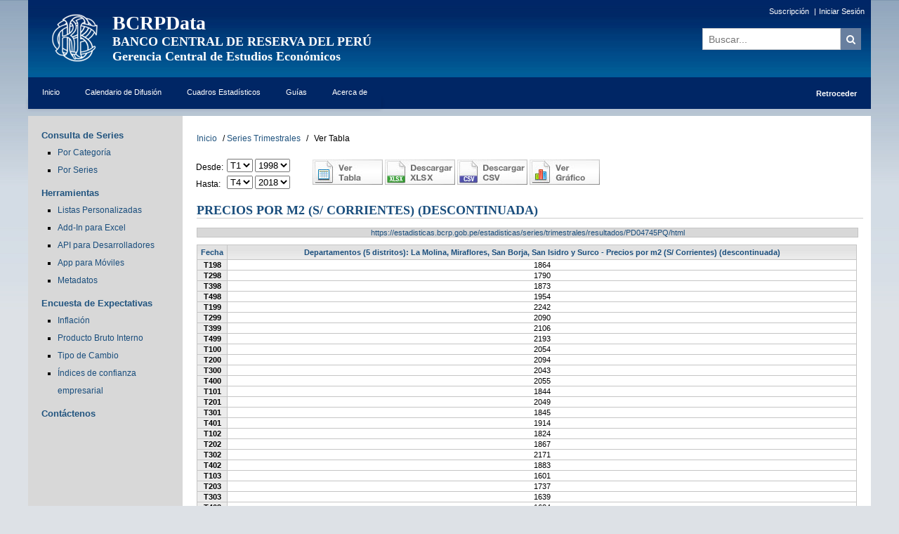

--- FILE ---
content_type: text/html; charset=UTF-8
request_url: https://estadisticas.bcrp.gob.pe/estadisticas/series/trimestrales/resultados/PD04745PQ/html
body_size: 6908
content:
<html xmlns="http://www.w3.org/1999/xhtml" xml:lang="es" lang="es">
<head>
<meta http-equiv="X-UA-Compatible" content="IE=edge" />
<meta name="viewport" content="width=device-width, initial-scale=1.0"> 

<meta http-equiv="Content-Type" content="text/html;charset=utf-8" />
<script> if(top == self) { document.documentElement.style.display='block'}
else { top.location = self.location; } </script>



<link href="/estadisticas/series/css/ajax_upload.css" media="screen" rel="stylesheet" type="text/css" />
<link href="/estadisticas/series/css/jquery-1.7.2.css" media="screen" rel="stylesheet" type="text/css" />
<link href="/estadisticas/series/css/back.css?20260116012428" media="screen" rel="stylesheet" type="text/css" />
<link href="/estadisticas/series/css/nav.css?20260116012428" media="screen" rel="stylesheet" type="text/css" />



<link href="/estadisticas/series/css/series-estadisticas.css?20260116012428" media="screen" rel="stylesheet" type="text/css" />
<link href="/estadisticas/series/css/estilo.css?20260116012428" media="screen" rel="stylesheet" type="text/css" />

<!--[if lt IE 9]>
	<link href="/estadisticas/series/css/series-estadisticas-ie.css" media="screen" rel="stylesheet" type="text/css" />
	<link href="/estadisticas/series/css/estilo-ie.css" media="screen" rel="stylesheet" type="text/css" />
<![endif]-->

<!--[if lte IE 8]>
    <link href="/estadisticas/series/css/series-estadisticas-ie.css" media="screen" rel="stylesheet" type="text/css" />
	<link href="/estadisticas/series/css/estilo-ie.css" media="screen" rel="stylesheet" type="text/css" />
<![endif]-->





<!--[if gt IE 7]>
	<link href="/estadisticas/series/css/series-estadisticas.css" media="screen" rel="stylesheet" type="text/css" />
	<link href="/estadisticas/series/css/estilo.css" media="screen" rel="stylesheet" type="text/css" />
<![endif]-->

<!--[if gte IE 8]>
	<link href="/estadisticas/series/css/series-estadisticas.css" media="screen" rel="stylesheet" type="text/css" />
	<link href="/estadisticas/series/css/estilo.css" media="screen" rel="stylesheet" type="text/css" />
<![endif]-->


<link href="/estadisticas/series/css/tcg-elevator/css/jquery.tcg-elevator.css" media="screen" rel="stylesheet" type="text/css" />
	
<script type="text/javascript" src="/estadisticas/series/js/jquery-1.10.2.js"></script>
<script type="text/javascript" src="/estadisticas/series/js/jquery-1.10.2.min.js"></script>
<script type="text/javascript" src="/estadisticas/series/js/bootstrap/js/bootstrap.js"></script>
	
<script type="text/javascript" src="/estadisticas/series/js/jquery-1.7.2.js"></script>
<script type="text/javascript" src="/estadisticas/series/js/jquery.ui.core.js"></script>
<script type="text/javascript" src="/estadisticas/series/js/jquery.ui.widget.js"></script>
<script type="text/javascript" src="/estadisticas/series/js/ajax_upload.js" ></script>


<script type="text/javascript" src="/estadisticas/series/js/tcg-elevator/js/jquery-1.12.4.min.js"></script>
<script type="text/javascript">
	var jQuery_1_12_4 = $.noConflict(true);
</script>
<script type="text/javascript" src="/estadisticas/series/js/tcg-elevator/js/jquery.tcg-elevator.js"></script>

<script>

$(document).ready(function(){
	//$('.tcg-elevator').tcgElevator();

    if ($.fn.tcgElevator) {
        $('.tcg-elevator').tcgElevator();


		$('.elevator').tcgElevator({		
			toggleSelector: '.panel-heading',
			contentSelector: '.panel-body',
			/*
			speed: 500,
			openingSpeed: 500,
			closingSpeed: 1000,
			*/  
			openClass: 'open',
			openingClass: 'opening',
			closingClass: 'closing'
		});

    } 


	var closed = true;
	$('.toggle-all').click(function(e){
		var functionToCall = closed ? 'open' : 'close';
		closed = !closed;
		$('.tcg-elevator').tcgElevator(functionToCall);
	})
	

	$(".toggle-all").click(
		function() {
			if($(this).hasClass("cls-iconos-textos")) {
			   $(this).removeClass("cls-iconos-textos");
			   $(this).addClass("cls-iconos-textos-negativo");
			} else {
				$(this).removeClass("cls-iconos-textos-negativo");
			    $(this).addClass("cls-iconos-textos");
			}
		}
	);

	
})


</script>


<!-- <script type="text/javascript" src="/estadisticas/series/js/jquery.ui.datepicker_ing.js"></script> -->
<!-- <script type="text/javascript" src="/estadisticas/series/js/jquery.ui.datepicker_esp.js"></script> -->

<!-- <script type="text/javascript" src="/estadisticas/series/js/jquery.ui.datepicker.js"></script> -->

<script type="text/javascript" src="/estadisticas/series/js/jquery.ui.datepicker_esp.js"></script>



<script type="text/javascript" src="/estadisticas/series/js/estadisticas.js?20260116012428"></script>
<script type="text/javascript" src="/estadisticas/series/js/js.js?20260116012428"></script>
<script type="text/javascript" src="/estadisticas/series/js/validCampoFranz.js"></script>


<script type="text/javascript" src="/estadisticas/series/js/funciones-personalizadas.js"></script>


<link href="/estadisticas/series/css/font-awesome/css/font-awesome.css" media="screen" rel="stylesheet" type="text/css" />




<script type="text/javascript" src="/estadisticas/series/js/jalert/jquery.ui.draggable.js"></script>
<script type="text/javascript" src="/estadisticas/series/js/jalert/jquery.alerts.js"></script>


<link href="/estadisticas/series/js/jalert/jquery.alerts.css" media="screen" rel="stylesheet" type="text/css" />







		


<script language="JavaScript">
$(function() {
	
	    if ($('#desde').val() != undefined)
		{	
			$("#desde").datepicker({
					changeMonth: true,
					changeYear: true,
					showOn: "button",		  
					buttonImage: "https://estadisticas.bcrp.gob.pe/estadisticas/series/js/images/calendar.gif",
					buttonImageOnly: true
			});
		}

	    if ($('#hasta').val() != undefined)
		{			
			$("#hasta").datepicker({
					changeMonth: true,
					changeYear: true,
					showOn: "button",
					buttonImage: "https://estadisticas.bcrp.gob.pe/estadisticas/series/js/images/calendar.gif",
					buttonImageOnly: true
			});
		}

	    if ($('#fecha_creacion').val() != undefined)
		{			
			$("#fecha_creacion").datepicker({
					changeMonth: true,
					changeYear: true,
					showOn: "button",
					buttonImage: "https://estadisticas.bcrp.gob.pe/estadisticas/series/js/images/calendar.gif",
					buttonImageOnly: true
			});
		}
		
});






</script> 


<script type="text/javascript">

// Bloquear history
/*history.pushState(null, null, location.href);
    window.onpopstate = function () {
        history.go(1);
    };*/
	
</script>  


<meta name="keywords" content="Precios por m2 (S/ Corrientes) (descontinuada)" />
<meta name="description" content="Precios por m2 (S/ Corrientes) (descontinuada)" />

<title>Precios por m2 (S/ Corrientes) (descontinuada)</title>
</head>

<script>
	$(document).ready(function() {


		if ($('#txtbuscador').val() != undefined) {
			$('#txtbuscador').validCampoFranz(' abcdefghijklmnñopqrstuvwxyzáéíóú$1234567890');
		}


		//$('#txtbuscar').on( 'keyup change', function () {   // for text boxes
		$('#txtbuscador').on('keypress', function(event) { // for text boxes



			if (event.which == 13) {
				v = $("#txtbuscador").val();

				if (v != '') {

					var filtropalabras = /^[0-9a-zA-Z$áéíóúñ ]+$/;
					// utilizamos test para comprobar si el parametro valor cumple la regla
					if (!filtropalabras.test(v)) {
						alert('La texto a buscar contiene un caracter no permitido.');
						return false;
					}



					//dataTable.search(v).draw();
					//document.frmBuscador.action ="/estadisticas/series/trimestrales/resultados/PD04745PQ";
					document.frmBuscador.action = "https://estadisticas.bcrp.gob.pe/estadisticas/series/buscador";
					document.frmBuscador.submit();

				} else {
					alert('Ingresar texto a buscar');
					return false;
				}
			}

			//dataTable.search( $(this).val() ).draw();

		});


		$('#btnbuscador').on('click', function(event) { // for text boxes



			v = $("#txtbuscador").val();

			if (v != '') {


				var filtropalabras = /^[0-9a-zA-Z$áéíóúñ ]+$/;
				// utilizamos test para comprobar si el parametro valor cumple la regla
				if (!filtropalabras.test(v)) {
					alert('La texto a buscar contiene un caracter no permitido.');
					return false;
				}


				dataTable.search(v).draw();

				//document.frmBuscador.action ="/estadisticas/series/trimestrales/resultados/PD04745PQ";
				document.frmBuscador.action = "https://estadisticas.bcrp.gob.pe/estadisticas/series/buscador";
				document.frmBuscador.submit();

			} else {
				alert('Ingresar texto a buscar');
				return false;
			}

			//dataTable.search( $(this).val() ).draw();

		});


	});
</script>




<body>





	<!-- Google Tag Manager -->

	<noscript><iframe src="//www.googletagmanager.com/ns.html?id=GTM-T2QFRJ"

			height="0" width="0" style="display:none;visibility:hidden"></iframe></noscript>

	<script>
		(function(w, d, s, l, i) {
			w[l] = w[l] || [];
			w[l].push({
				'gtm.start':

					new Date().getTime(),
				event: 'gtm.js'
			});
			var f = d.getElementsByTagName(s)[0],

				j = d.createElement(s),
				dl = l != 'dataLayer' ? '&l=' + l : '';
			j.async = true;
			j.src =

				'//www.googletagmanager.com/gtm.js?id=' + i + dl;
			f.parentNode.insertBefore(j, f);

		})(window, document, 'script', 'dataLayer', 'GTM-T2QFRJ');
	</script>

	<!-- End Google Tag Manager -->


	<script>
		(function(i, s, o, g, r, a, m) {
			i['GoogleAnalyticsObject'] = r;
			i[r] = i[r] || function() {
				(i[r].q = i[r].q || []).push(arguments)
			}, i[r].l = 1 * new Date();
			a = s.createElement(o),
				m = s.getElementsByTagName(o)[0];
			a.async = 1;
			a.src = g;
			m.parentNode.insertBefore(a, m)
		})(window, document, 'script', 'https://www.google-analytics.com/analytics.js', 'ga');

		ga('create', 'UA-83099512-1', 'auto');
		ga('send', 'pageview');
	</script>





	
			<div class="header">

				<div class="textocabecera">
					<div class="logocbm">
						<a href="http://www.bcrp.gob.pe" target="_blank"><img alt="" src="/estadisticas/series/images/logo-70-espacio.png" id="logobcr"></a>
					</div>
					<div class="logoytitulo">
						<!-- <div class="titlogobcrp"><span class="titulobcrpdata">BCRPData</span><br/>BANCO CENTRAL DE RESERVA DEL PERÚ<br/></div> -->
						<div class="titlogobcrp">
							<span class="titulobcrpdata">BCRPData</span><br />
							<span class="subtitulobcrpdata_1">BANCO CENTRAL DE RESERVA DEL PERÚ</span><br />
							<span class="subtitulobcrpdata_2">Gerencia Central de Estudios Económicos</span>
							<br />
						</div>
					</div>
				</div>


			

			<ul class="top">
				





					<div class="hidden">
						<h1>
							Precios por m2 (S/ Corrientes) (descontinuada)						</h1>
					</div>
											<li><a title="Suscribirse" href="/estadisticas/series/suscribirse">Suscripción</a>&nbsp;|</li>
<li><a title="Iniciar Sesión" href="/estadisticas/series/login">Iniciar Sesión</a></li>

					

				




							</ul>



			

				<form id="frmBuscador" name="frmBuscador" action="/estadisticas/series/buscador" method="post">
					<div class="input-group input-group-lg div-buscador">
						<input id="txtbuscador" name="txtbuscador" type="text" class="form-control-buscador" placeholder="Buscar..." autocomplete="off" value="">
						<span class="input-group-btn">
							<button id="btnbuscador" name="btnbuscador" type="submit" class="btn btn-default btn-buscador-cabecera" style="background-color:#687f9f;color:white" onclick="Opciones('BU')"><i class="fa fa-search"></i></button>
						</span>
					</div>
					<input type="hidden" id="accion" name="accion" value="buscar" />
				</form>

			

			<div class="hidden">
				<h1>
					Precios por m2 (S/ Corrientes) (descontinuada)				</h1>
			</div>
			
			
			</div>

			



			
<div class="menu-principal">
	<div class="menu">
		<ul>
			<li><a href="/estadisticas/series/index"  target="_self">Inicio</a></li><li><a href="http://www.bcrp.gob.pe/docs/Estadisticas/Calendario-Estadisticas.pdf"  target="_blank">Calendario de Difusión</a></li><li><a href="https://www.bcrp.gob.pe/estadisticas/cuadros-de-la-nota-semanal.html"  target="_blank">Cuadros Estadísticos</a></li><li><a href="#"  target="_self">Guías</a><ul><li><a href="/estadisticas/series/documentos/bcrpdataguiadeuso.pdf"  target="_blank">Uso de BCRPData</a></li><li><a href="/estadisticas/series/documentos/bcrpdataapi.pdf"  target="_blank">API para Desarrolladores</a></li><li><a href="/estadisticas/series/documentos/bcrpdataaddin.pdf"  target="_blank">Add-In para Excel</a></li></ul></li><li><a href="#"  target="_self">Acerca de</a><ul><li><a href="/estadisticas/series/ayuda/bcrpdata"  target="_self">BCRPData</a></li><li><a href="/estadisticas/series/ayuda/condiciones-de-uso"  target="_self">Condiciones de Uso</a></li><li><a href="/estadisticas/series/documentos/bcrpdatasuscribirse.pdf"  target="_blank">Ventajas de la Suscripción</a></li></ul></li>				<li class="button-back-nav">
					<a id="button-back-nav-link">Retroceder</a>
				</li>
					</ul>
	</div>
</div>



			<div class="contenido">
				


<table border="0" class="estilo-tabla-index" cellpadding="0" cellspacing="0">
<tr>     
	<td id="contenedor-barra-menu" valign="top"   class="td-index">
	<div id="barra-lateral" >
		  

<div id="menu-izquierda-dinamico">
<h4 class="titulo-izquierda"><a href="#"  class="titulo-h4" target="_self">Consulta de Series</a></h4><ul class="forma-vineta"><li class="forma-separar"><a class="forma-url" href="/estadisticas/series/index"  target="_self">Por Categoría</a></li><li class="forma-separar"><a class="forma-url" href="/estadisticas/series/buscador"  target="_self">Por Series</a></li></ul><h4 class="titulo-izquierda"><a href="#"  class="titulo-h4" target="_self">Herramientas</a></h4><ul class="forma-vineta"><li class="forma-separar"><a class="forma-url" href="/estadisticas/series/lista/listadovalido"  target="_self">Listas Personalizadas</a></li><li class="forma-separar"><a class="forma-url" href="/estadisticas/series/ayuda/addin"  target="_self">Add-In para Excel</a></li><li class="forma-separar"><a class="forma-url" href="/estadisticas/series/ayuda/api"  target="_self">API para Desarrolladores</a></li><li class="forma-separar"><a class="forma-url" href="/estadisticas/series/ayuda/app"  target="_self">App para Móviles</a></li><li class="forma-separar"><a class="forma-url" href="/estadisticas/series/ayuda/metadatos"  target="_self">Metadatos</a></li></ul><h4 class="titulo-izquierda"><a href="#"  class="titulo-h4" target="_self">Encuesta de Expectativas</a></h4><ul class="forma-vineta"><li class="forma-separar"><a class="forma-url" href="https://www.bcrp.gob.pe/docs/Estadisticas/Encuestas/expectativas-inflacion.xlsx"  target="_blank">Inflación</a></li><li class="forma-separar"><a class="forma-url" href="https://www.bcrp.gob.pe/docs/Estadisticas/Encuestas/expectativas-pbi.xlsx"  target="_blank">Producto Bruto Interno</a></li><li class="forma-separar"><a class="forma-url" href="https://www.bcrp.gob.pe/docs/Estadisticas/Encuestas/expectativas-tipo-de-cambio.xlsx"  target="_blank">Tipo de Cambio</a></li><li class="forma-separar"><a class="forma-url" href="https://www.bcrp.gob.pe/docs/Estadisticas/Encuestas/expectativas-series-de-indices.xlsx"  target="_blank">Índices de confianza empresarial</a></li></ul><h4 class="titulo-izquierda"><a href="/estadisticas/series/contactenos"  class="titulo-h4" target="_self">Contáctenos</a></h4>	



</div>
	</div>	  
	</td>
  
<!--<td style="padding-left:10px;" valign="top">-->
<td class="centro-contenido" valign="top">





<div class="nav-links">
	<ul>
					<li>
				<a href="/estadisticas/series">Inicio</a>
			</li>
							<li>
						<span>/</span>
						<a href="/estadisticas/series/trimestrales">Series Trimestrales</a>
					</li>
										<li>
						<span>/</span>
						<span class="only-title">Ver Tabla</span>
					</li>
						</ul>
</div>
<form id="frmTrimestral" action="" method="post">
    <div class="controles">
        <div class="opciones_consulta">
            <div class="fechas">
                <div class="fecha">
                    <div class="etiqueta"><p style="margin-left:-1px;">Desde:</p></div>
                    <div class="grupo_combos">
			   <label for="trim1"></label>
                        <select id="trim1" name="trim1">
                                                        <option value="1" selected="selected" >T1</option>
                                                        <option value="2"  >T2</option>
                                                        <option value="3"  >T3</option>
                                                        <option value="4"  >T4</option>
                                                    </select>
			   <label for="anio1"></label>
                        <select id="anio1" name="anio1">
                                                        <option value="2026"  >2026</option>
                                                        <option value="2025"  >2025</option>
                                                        <option value="2024"  >2024</option>
                                                        <option value="2023"  >2023</option>
                                                        <option value="2022"  >2022</option>
                                                        <option value="2021"  >2021</option>
                                                        <option value="2020"  >2020</option>
                                                        <option value="2019"  >2019</option>
                                                        <option value="2018"  >2018</option>
                                                        <option value="2017"  >2017</option>
                                                        <option value="2016"  >2016</option>
                                                        <option value="2015"  >2015</option>
                                                        <option value="2014"  >2014</option>
                                                        <option value="2013"  >2013</option>
                                                        <option value="2012"  >2012</option>
                                                        <option value="2011"  >2011</option>
                                                        <option value="2010"  >2010</option>
                                                        <option value="2009"  >2009</option>
                                                        <option value="2008"  >2008</option>
                                                        <option value="2007"  >2007</option>
                                                        <option value="2006"  >2006</option>
                                                        <option value="2005"  >2005</option>
                                                        <option value="2004"  >2004</option>
                                                        <option value="2003"  >2003</option>
                                                        <option value="2002"  >2002</option>
                                                        <option value="2001"  >2001</option>
                                                        <option value="2000"  >2000</option>
                                                        <option value="1999"  >1999</option>
                                                        <option value="1998" selected="selected" >1998</option>
                                                        <option value="1997"  >1997</option>
                                                        <option value="1996"  >1996</option>
                                                        <option value="1995"  >1995</option>
                                                        <option value="1994"  >1994</option>
                                                        <option value="1993"  >1993</option>
                                                        <option value="1992"  >1992</option>
                                                        <option value="1991"  >1991</option>
                                                        <option value="1990"  >1990</option>
                                                        <option value="1989"  >1989</option>
                                                        <option value="1988"  >1988</option>
                                                        <option value="1987"  >1987</option>
                                                        <option value="1986"  >1986</option>
                                                        <option value="1985"  >1985</option>
                                                        <option value="1984"  >1984</option>
                                                        <option value="1983"  >1983</option>
                                                        <option value="1982"  >1982</option>
                                                        <option value="1981"  >1981</option>
                                                        <option value="1980"  >1980</option>
                                                        <option value="1979"  >1979</option>
                                                        <option value="1978"  >1978</option>
                                                    </select>
                    </div>
                </div>
                <div class="fecha">
                    <div class="etiqueta"><p style="margin-left:-1px;">Hasta:</p></div>
                    <div class="grupo_combos">
			   <label for="trim2"></label>
                        <select id="trim2" name="trim2">
                                                        <option value="1"  >T1</option>
                                                        <option value="2"  >T2</option>
                                                        <option value="3"  >T3</option>
                                                        <option value="4" selected="selected" >T4</option>
                                                    </select>
			   <label for="anio2"></label>
                        <select id="anio2" name="anio2">
                                                        <option value="2026"  >2026</option>
                                                        <option value="2025"  >2025</option>
                                                        <option value="2024"  >2024</option>
                                                        <option value="2023"  >2023</option>
                                                        <option value="2022"  >2022</option>
                                                        <option value="2021"  >2021</option>
                                                        <option value="2020"  >2020</option>
                                                        <option value="2019"  >2019</option>
                                                        <option value="2018" selected="selected" >2018</option>
                                                        <option value="2017"  >2017</option>
                                                        <option value="2016"  >2016</option>
                                                        <option value="2015"  >2015</option>
                                                        <option value="2014"  >2014</option>
                                                        <option value="2013"  >2013</option>
                                                        <option value="2012"  >2012</option>
                                                        <option value="2011"  >2011</option>
                                                        <option value="2010"  >2010</option>
                                                        <option value="2009"  >2009</option>
                                                        <option value="2008"  >2008</option>
                                                        <option value="2007"  >2007</option>
                                                        <option value="2006"  >2006</option>
                                                        <option value="2005"  >2005</option>
                                                        <option value="2004"  >2004</option>
                                                        <option value="2003"  >2003</option>
                                                        <option value="2002"  >2002</option>
                                                        <option value="2001"  >2001</option>
                                                        <option value="2000"  >2000</option>
                                                        <option value="1999"  >1999</option>
                                                        <option value="1998"  >1998</option>
                                                        <option value="1997"  >1997</option>
                                                        <option value="1996"  >1996</option>
                                                        <option value="1995"  >1995</option>
                                                        <option value="1994"  >1994</option>
                                                        <option value="1993"  >1993</option>
                                                        <option value="1992"  >1992</option>
                                                        <option value="1991"  >1991</option>
                                                        <option value="1990"  >1990</option>
                                                        <option value="1989"  >1989</option>
                                                        <option value="1988"  >1988</option>
                                                        <option value="1987"  >1987</option>
                                                        <option value="1986"  >1986</option>
                                                        <option value="1985"  >1985</option>
                                                        <option value="1984"  >1984</option>
                                                        <option value="1983"  >1983</option>
                                                        <option value="1982"  >1982</option>
                                                        <option value="1981"  >1981</option>
                                                        <option value="1980"  >1980</option>
                                                        <option value="1979"  >1979</option>
                                                        <option value="1978"  >1978</option>
                                                    </select>
                    </div>
                </div>
            </div>

            <div class="consultar" style="margin-top:11px;">
                <p>
                    <input type="button" id="btnBuscar" name="btnBuscar" class="btnbuscar" value="" onclick="return Opciones('R','frmTrimestral','trimestrales');"/>
		      <input type="button" id="btnExportacionXls" name="btnExportacionXls" class="btnxlsx" value="" onclick="return Opciones('ENR','frmTrimestral','trimestrales');"/>
		      <input type="button" id="btnExportacionCsv" name="btnExportacionCsv" class="btncsv" value="" onclick="return Opciones('CSVNR','frmTrimestral','trimestrales');"/>
		      <input type="button" id="btnGrafico" name="btnGrafico" class="btngrafico" value="" onclick="return Opciones('GRR','frmTrimestral','trimestrales');"/>	                                        
                </p>    
            </div>
        </div>
        <div class="opciones_salida"></div>
    </div>

    
		<h1 class="categoria">Precios por m2 (S/ Corrientes) (descontinuada)</h1>	
<div class="url">
 https://estadisticas.bcrp.gob.pe/estadisticas/series/trimestrales/resultados/PD04745PQ/html   
</div>



	
		
	




<div class="barra-resultados">   
    <table title="" summary="" class="series">
        <tr>
            <th class="cabecera">Fecha</th>
                        <th class="cabecera">Departamentos (5 distritos): La Molina, Miraflores, San Borja, San Isidro y Surco - Precios por m2 (S/ Corrientes) (descontinuada)</th>
                    </tr>

                <tr>
            <td class="periodo">
            <b>T198</b>            </td>
                        <td class="dato">
            1864            </td>
                    <tr>
            <td class="periodo">
            <b>T298</b>            </td>
                        <td class="dato">
            1790            </td>
                    <tr>
            <td class="periodo">
            <b>T398</b>            </td>
                        <td class="dato">
            1873            </td>
                    <tr>
            <td class="periodo">
            <b>T498</b>            </td>
                        <td class="dato">
            1954            </td>
                    </tr>
                <tr>
            <td class="periodo">
            <b>T199</b>            </td>
                        <td class="dato">
            2242            </td>
                    <tr>
            <td class="periodo">
            <b>T299</b>            </td>
                        <td class="dato">
            2090            </td>
                    <tr>
            <td class="periodo">
            <b>T399</b>            </td>
                        <td class="dato">
            2106            </td>
                    <tr>
            <td class="periodo">
            <b>T499</b>            </td>
                        <td class="dato">
            2193            </td>
                    </tr>
                <tr>
            <td class="periodo">
            <b>T100</b>            </td>
                        <td class="dato">
            2054            </td>
                    <tr>
            <td class="periodo">
            <b>T200</b>            </td>
                        <td class="dato">
            2094            </td>
                    <tr>
            <td class="periodo">
            <b>T300</b>            </td>
                        <td class="dato">
            2043            </td>
                    <tr>
            <td class="periodo">
            <b>T400</b>            </td>
                        <td class="dato">
            2055            </td>
                    </tr>
                <tr>
            <td class="periodo">
            <b>T101</b>            </td>
                        <td class="dato">
            1844            </td>
                    <tr>
            <td class="periodo">
            <b>T201</b>            </td>
                        <td class="dato">
            2049            </td>
                    <tr>
            <td class="periodo">
            <b>T301</b>            </td>
                        <td class="dato">
            1845            </td>
                    <tr>
            <td class="periodo">
            <b>T401</b>            </td>
                        <td class="dato">
            1914            </td>
                    </tr>
                <tr>
            <td class="periodo">
            <b>T102</b>            </td>
                        <td class="dato">
            1824            </td>
                    <tr>
            <td class="periodo">
            <b>T202</b>            </td>
                        <td class="dato">
            1867            </td>
                    <tr>
            <td class="periodo">
            <b>T302</b>            </td>
                        <td class="dato">
            2171            </td>
                    <tr>
            <td class="periodo">
            <b>T402</b>            </td>
                        <td class="dato">
            1883            </td>
                    </tr>
                <tr>
            <td class="periodo">
            <b>T103</b>            </td>
                        <td class="dato">
            1601            </td>
                    <tr>
            <td class="periodo">
            <b>T203</b>            </td>
                        <td class="dato">
            1737            </td>
                    <tr>
            <td class="periodo">
            <b>T303</b>            </td>
                        <td class="dato">
            1639            </td>
                    <tr>
            <td class="periodo">
            <b>T403</b>            </td>
                        <td class="dato">
            1684            </td>
                    </tr>
                <tr>
            <td class="periodo">
            <b>T104</b>            </td>
                        <td class="dato">
            1888            </td>
                    <tr>
            <td class="periodo">
            <b>T204</b>            </td>
                        <td class="dato">
            1913            </td>
                    <tr>
            <td class="periodo">
            <b>T304</b>            </td>
                        <td class="dato">
            1845            </td>
                    <tr>
            <td class="periodo">
            <b>T404</b>            </td>
                        <td class="dato">
            1724            </td>
                    </tr>
                <tr>
            <td class="periodo">
            <b>T105</b>            </td>
                        <td class="dato">
            1877            </td>
                    <tr>
            <td class="periodo">
            <b>T205</b>            </td>
                        <td class="dato">
            1675            </td>
                    <tr>
            <td class="periodo">
            <b>T305</b>            </td>
                        <td class="dato">
            1669            </td>
                    <tr>
            <td class="periodo">
            <b>T405</b>            </td>
                        <td class="dato">
            1818            </td>
                    </tr>
                <tr>
            <td class="periodo">
            <b>T106</b>            </td>
                        <td class="dato">
            1830            </td>
                    <tr>
            <td class="periodo">
            <b>T206</b>            </td>
                        <td class="dato">
            1755            </td>
                    <tr>
            <td class="periodo">
            <b>T306</b>            </td>
                        <td class="dato">
            1603            </td>
                    <tr>
            <td class="periodo">
            <b>T406</b>            </td>
                        <td class="dato">
            1703            </td>
                    </tr>
                <tr>
            <td class="periodo">
            <b>T107</b>            </td>
                        <td class="dato">
            1645            </td>
                    <tr>
            <td class="periodo">
            <b>T207</b>            </td>
                        <td class="dato">
            1753            </td>
                    <tr>
            <td class="periodo">
            <b>T307</b>            </td>
                        <td class="dato">
            1796            </td>
                    <tr>
            <td class="periodo">
            <b>T407</b>            </td>
                        <td class="dato">
            1987            </td>
                    </tr>
                <tr>
            <td class="periodo">
            <b>T108</b>            </td>
                        <td class="dato">
            1916            </td>
                    <tr>
            <td class="periodo">
            <b>T208</b>            </td>
                        <td class="dato">
            2111            </td>
                    <tr>
            <td class="periodo">
            <b>T308</b>            </td>
                        <td class="dato">
            2474            </td>
                    <tr>
            <td class="periodo">
            <b>T408</b>            </td>
                        <td class="dato">
            2684            </td>
                    </tr>
                <tr>
            <td class="periodo">
            <b>T109</b>            </td>
                        <td class="dato">
            2651            </td>
                    <tr>
            <td class="periodo">
            <b>T209</b>            </td>
                        <td class="dato">
            2586            </td>
                    <tr>
            <td class="periodo">
            <b>T309</b>            </td>
                        <td class="dato">
            2810            </td>
                    <tr>
            <td class="periodo">
            <b>T409</b>            </td>
                        <td class="dato">
            2705            </td>
                    </tr>
                <tr>
            <td class="periodo">
            <b>T110</b>            </td>
                        <td class="dato">
            2854            </td>
                    <tr>
            <td class="periodo">
            <b>T210</b>            </td>
                        <td class="dato">
            2944            </td>
                    <tr>
            <td class="periodo">
            <b>T310</b>            </td>
                        <td class="dato">
            3016            </td>
                    <tr>
            <td class="periodo">
            <b>T410</b>            </td>
                        <td class="dato">
            3116            </td>
                    </tr>
                <tr>
            <td class="periodo">
            <b>T111</b>            </td>
                        <td class="dato">
            3163            </td>
                    <tr>
            <td class="periodo">
            <b>T211</b>            </td>
                        <td class="dato">
            3541            </td>
                    <tr>
            <td class="periodo">
            <b>T311</b>            </td>
                        <td class="dato">
            3593            </td>
                    <tr>
            <td class="periodo">
            <b>T411</b>            </td>
                        <td class="dato">
            3673            </td>
                    </tr>
                <tr>
            <td class="periodo">
            <b>T112</b>            </td>
                        <td class="dato">
            3875            </td>
                    <tr>
            <td class="periodo">
            <b>T212</b>            </td>
                        <td class="dato">
            4477            </td>
                    <tr>
            <td class="periodo">
            <b>T312</b>            </td>
                        <td class="dato">
            4323            </td>
                    <tr>
            <td class="periodo">
            <b>T412</b>            </td>
                        <td class="dato">
            4339            </td>
                    </tr>
                <tr>
            <td class="periodo">
            <b>T113</b>            </td>
                        <td class="dato">
            4629            </td>
                    <tr>
            <td class="periodo">
            <b>T213</b>            </td>
                        <td class="dato">
            5073            </td>
                    <tr>
            <td class="periodo">
            <b>T313</b>            </td>
                        <td class="dato">
            5173            </td>
                    <tr>
            <td class="periodo">
            <b>T413</b>            </td>
                        <td class="dato">
            5011            </td>
                    </tr>
                <tr>
            <td class="periodo">
            <b>T114</b>            </td>
                        <td class="dato">
            5397            </td>
                    <tr>
            <td class="periodo">
            <b>T214</b>            </td>
                        <td class="dato">
            5874            </td>
                    <tr>
            <td class="periodo">
            <b>T314</b>            </td>
                        <td class="dato">
            5525            </td>
                    <tr>
            <td class="periodo">
            <b>T414</b>            </td>
                        <td class="dato">
            5614            </td>
                    </tr>
                <tr>
            <td class="periodo">
            <b>T115</b>            </td>
                        <td class="dato">
            5847            </td>
                    <tr>
            <td class="periodo">
            <b>T215</b>            </td>
                        <td class="dato">
            5869            </td>
                    <tr>
            <td class="periodo">
            <b>T315</b>            </td>
                        <td class="dato">
            5967            </td>
                    <tr>
            <td class="periodo">
            <b>T415</b>            </td>
                        <td class="dato">
            6124            </td>
                    </tr>
                <tr>
            <td class="periodo">
            <b>T116</b>            </td>
                        <td class="dato">
            6437            </td>
                    <tr>
            <td class="periodo">
            <b>T216</b>            </td>
                        <td class="dato">
            6068            </td>
                    <tr>
            <td class="periodo">
            <b>T316</b>            </td>
                        <td class="dato">
            6217            </td>
                    <tr>
            <td class="periodo">
            <b>T416</b>            </td>
                        <td class="dato">
            6523            </td>
                    </tr>
                <tr>
            <td class="periodo">
            <b>T117</b>            </td>
                        <td class="dato">
            6157            </td>
                    <tr>
            <td class="periodo">
            <b>T217</b>            </td>
                        <td class="dato">
            6093            </td>
                    <tr>
            <td class="periodo">
            <b>T317</b>            </td>
                        <td class="dato">
            6071            </td>
                    <tr>
            <td class="periodo">
            <b>T417</b>            </td>
                        <td class="dato">
            5976            </td>
                    </tr>
                <tr>
            <td class="periodo">
            <b>T118</b>            </td>
                        <td class="dato">
            6039            </td>
                    <tr>
            <td class="periodo">
            <b>T218</b>            </td>
                        <td class="dato">
            5987            </td>
                    <tr>
            <td class="periodo">
            <b>T318</b>            </td>
                        <td class="dato">
            6310            </td>
                    <tr>
            <td class="periodo">
            <b>T418</b>            </td>
                        <td class="dato">
            6359            </td>
                    </tr>
            </table>

</div>	
	
		
	
<table title="" summary="">









    <tr>
        <td style="text-align: right">
            <input type="hidden" name="format" id="format" value=""/>
            <input type="hidden" name="accion" id="accion" value=""/>
            <input type="hidden" name="sufijo" id="sufijo" value="T418"/>
            <input type="hidden" name="anio11" id="anio11" value="1998"/>
            <input type="hidden" name="anio22" id="anio22" value="2018"/>
            <input type="hidden" name="trim11" id="trim11" value="1"/>
            <input type="hidden" name="trim22" id="trim22" value="4"/>
            <input type="hidden" name="dia11" id="dia11" value="0"/>
            <input type="hidden" name="dia22" id="dia22" value="0"/>
            <input type="hidden" name="codigos" id="codigos" value="'PD04745PQ'"/>
	    <input type="hidden" id="codigosurl" name="codigosurl" value="PD04745PQ" />
	     <input type="hidden" name="grupos" id="grupos" value=""/>
            <input type="hidden" name="idiomas" id="idiomas" value="resultados"/>
        </td>
    </tr>
</table>
</form>



  </td>
</tr>

</table>
</div>


</body>
		<div class="footer-personalizado" id="footer-personalizado-principal">
			<address class="wrapper-footer-sections datosfooter">
			Jr. Santa Rosa 441-445, Lima-1, Perú <br>
			Teléfono:  (511) 613 2000
			</address>
		</div>

<script language="javascript" type="text/javascript">
	if(document.forms[0])
	update_counter(document.forms[0].id);

	$("#button-back-nav-link").on("click", function(e) {
		//history.go(-1);
		console.log(document.referrer);
		history.back();
	});
</script>

</html>



--- FILE ---
content_type: application/javascript; charset=utf-8
request_url: https://estadisticas.bcrp.gob.pe/estadisticas/series/js/estadisticas.js?20260116012428
body_size: 1922
content:
// JavaScript Document
$(document).ready(function(){
	var stImagePath="images/";
	var stPHPPath="estadisticas/series/";
	$("div.bloque").mouseenter(function() {
		var stImageName = stImagePath + $(this).children("img").attr("id") + "-over.jpg";
		//$(this).children("img").attr("src",stImageName);
		$(this).removeClass("bloque-out").addClass("bloque-over");
	}).mouseleave(function(){
		var stImageName = stImagePath + $(this).children("img").attr("id") + ".jpg";
		//$(this).children("img").attr("src",stImageName);
		$(this).removeClass("bloque-over").addClass("bloque-out");
	}).click(function(){
		window.location=$(this).find("a").attr("href");
	}).css("cursor", "pointer");
        $(".code p:nth-child(odd)").addClass("oddcode");
});

$(document).ready(function(){

    $("input:checkbox").click(function(event)				
    {
        var str = event.target.name;
        var arr = str.split('_');
        if(arr[1]=='all'){
            var checked_status = this.checked;
            $("."+arr[0]+":checkbox").each(function()
            {
                    this.checked = checked_status;
            });
        }else{
            var chkGrupo = event.target.name+"_all";
            var grupo = '.'+event.target.name;
            var bbGrupo = true;
            $(grupo).each(function()
            {
                bbGrupo = bbGrupo&&this.checked;
            });
            $( "#"+chkGrupo+":checkbox").attr('checked', bbGrupo); 
        }

    });   
/*	
   $("#desde").datepicker({
                changeMonth: true,
                changeYear: true,
		  showOn: "button",
		  buttonImage: "images/calendar.gif",
		  buttonImageOnly: true
   });
   
   $("#hasta").datepicker({
                changeMonth: true,
                changeYear: true,
		  showOn: "button",
		  buttonImage: "images/calendar.gif",
		  buttonImageOnly: true
   });
*/ 
});